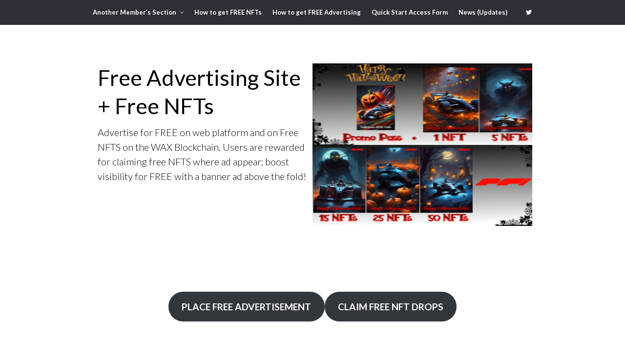

--- FILE ---
content_type: text/html; charset=UTF-8
request_url: https://another.com.co/members-section/
body_size: 12975
content:
<!DOCTYPE html>
<html lang="en">
<head>
	<meta charset="UTF-8">
	<meta name="viewport" content="width=device-width, initial-scale=1">
	<link rel="profile" href="http://gmpg.org/xfn/11">
	<meta name='robots' content='index, follow, max-image-preview:large, max-snippet:-1, max-video-preview:-1' />

	<!-- This site is optimized with the Yoast SEO plugin v23.5 - https://yoast.com/wordpress/plugins/seo/ -->
	<title>Another Member&#039;s Section - Free Advertising Site + Free NFTs</title>
	<meta name="description" content="Another Member&#039;s Section for users that are members to check Another Token ($AT) transaction history associated with their account." />
	<link rel="canonical" href="https://another.com.co/members-section/" />
	<meta property="og:locale" content="en_US" />
	<meta property="og:type" content="article" />
	<meta property="og:title" content="Another Member&#039;s Section - Free Advertising Site + Free NFTs" />
	<meta property="og:description" content="Another Member&#039;s Section for users that are members to check Another Token ($AT) transaction history associated with their account." />
	<meta property="og:url" content="https://another.com.co/members-section/" />
	<meta property="og:site_name" content="Free Advertising Site + Free NFTs" />
	<meta property="article:modified_time" content="2023-11-26T22:18:53+00:00" />
	<meta property="og:image" content="https://s11.flagcounter.com/countxl/Bdwz/bg_FFFFFF/txt_000000/border_CCCCCC/columns_4/maxflags_12/viewers_Check+the+Stats/labels_0/pageviews_1/flags_0/percent_1/" />
	<meta name="twitter:card" content="summary_large_image" />
	<meta name="twitter:site" content="@anothernftbrand" />
	<meta name="twitter:label1" content="Est. reading time" />
	<meta name="twitter:data1" content="1 minute" />
	<script type="application/ld+json" class="yoast-schema-graph">{"@context":"https://schema.org","@graph":[{"@type":"WebPage","@id":"https://another.com.co/members-section/","url":"https://another.com.co/members-section/","name":"Another Member's Section - Free Advertising Site + Free NFTs","isPartOf":{"@id":"https://another.com.co/#website"},"primaryImageOfPage":{"@id":"https://another.com.co/members-section/#primaryimage"},"image":{"@id":"https://another.com.co/members-section/#primaryimage"},"thumbnailUrl":"https://s11.flagcounter.com/countxl/Bdwz/bg_FFFFFF/txt_000000/border_CCCCCC/columns_4/maxflags_12/viewers_Check+the+Stats/labels_0/pageviews_1/flags_0/percent_1/","datePublished":"2023-10-01T05:59:19+00:00","dateModified":"2023-11-26T22:18:53+00:00","description":"Another Member's Section for users that are members to check Another Token ($AT) transaction history associated with their account.","breadcrumb":{"@id":"https://another.com.co/members-section/#breadcrumb"},"inLanguage":"en","potentialAction":[{"@type":"ReadAction","target":["https://another.com.co/members-section/"]}]},{"@type":"ImageObject","inLanguage":"en","@id":"https://another.com.co/members-section/#primaryimage","url":"https://s11.flagcounter.com/countxl/Bdwz/bg_FFFFFF/txt_000000/border_CCCCCC/columns_4/maxflags_12/viewers_Check+the+Stats/labels_0/pageviews_1/flags_0/percent_1/","contentUrl":"https://s11.flagcounter.com/countxl/Bdwz/bg_FFFFFF/txt_000000/border_CCCCCC/columns_4/maxflags_12/viewers_Check+the+Stats/labels_0/pageviews_1/flags_0/percent_1/"},{"@type":"BreadcrumbList","@id":"https://another.com.co/members-section/#breadcrumb","itemListElement":[{"@type":"ListItem","position":1,"name":"Home","item":"https://another.com.co/"},{"@type":"ListItem","position":2,"name":"Another Member&#8217;s Section"}]},{"@type":"WebSite","@id":"https://another.com.co/#website","url":"https://another.com.co/","name":"Free Advertising Site + Free NFTs","description":"Advertise for FREE on web platform and on Free NFTS on the WAX Blockchain. Users are rewarded for claiming free NFTS where ad appear; boost visibility for FREE with a banner ad above the fold!","publisher":{"@id":"https://another.com.co/#organization"},"alternateName":"Another dotCom Company","potentialAction":[{"@type":"SearchAction","target":{"@type":"EntryPoint","urlTemplate":"https://another.com.co/?s={search_term_string}"},"query-input":{"@type":"PropertyValueSpecification","valueRequired":true,"valueName":"search_term_string"}}],"inLanguage":"en"},{"@type":"Organization","@id":"https://another.com.co/#organization","name":"Another dotCom Company","alternateName":"Another.com.co","url":"https://another.com.co/","logo":{"@type":"ImageObject","inLanguage":"en","@id":"https://another.com.co/#/schema/logo/image/","url":"https://another.com.co/wp-content/uploads/2023/09/anotherdotcom-face.jpg","contentUrl":"https://another.com.co/wp-content/uploads/2023/09/anotherdotcom-face.jpg","width":288,"height":288,"caption":"Another dotCom Company"},"image":{"@id":"https://another.com.co/#/schema/logo/image/"},"sameAs":["https://x.com/anothernftbrand"]}]}</script>
	<!-- / Yoast SEO plugin. -->


<link rel='dns-prefetch' href='//fonts.googleapis.com' />
<link rel="alternate" type="application/rss+xml" title="Free Advertising Site + Free NFTs &raquo; Feed" href="https://another.com.co/feed/" />
<link rel="alternate" type="application/rss+xml" title="Free Advertising Site + Free NFTs &raquo; Comments Feed" href="https://another.com.co/comments/feed/" />
<link rel="alternate" type="application/rss+xml" title="Free Advertising Site + Free NFTs &raquo; Another Member&#8217;s Section Comments Feed" href="https://another.com.co/members-section/feed/" />
		<!-- This site uses the Google Analytics by MonsterInsights plugin v9.11.1 - Using Analytics tracking - https://www.monsterinsights.com/ -->
							<script src="//www.googletagmanager.com/gtag/js?id=G-QTS1T48GYS"  data-cfasync="false" data-wpfc-render="false" type="text/javascript" async></script>
			<script data-cfasync="false" data-wpfc-render="false" type="text/javascript">
				var mi_version = '9.11.1';
				var mi_track_user = true;
				var mi_no_track_reason = '';
								var MonsterInsightsDefaultLocations = {"page_location":"https:\/\/another.com.co\/members-section\/"};
								if ( typeof MonsterInsightsPrivacyGuardFilter === 'function' ) {
					var MonsterInsightsLocations = (typeof MonsterInsightsExcludeQuery === 'object') ? MonsterInsightsPrivacyGuardFilter( MonsterInsightsExcludeQuery ) : MonsterInsightsPrivacyGuardFilter( MonsterInsightsDefaultLocations );
				} else {
					var MonsterInsightsLocations = (typeof MonsterInsightsExcludeQuery === 'object') ? MonsterInsightsExcludeQuery : MonsterInsightsDefaultLocations;
				}

								var disableStrs = [
										'ga-disable-G-QTS1T48GYS',
									];

				/* Function to detect opted out users */
				function __gtagTrackerIsOptedOut() {
					for (var index = 0; index < disableStrs.length; index++) {
						if (document.cookie.indexOf(disableStrs[index] + '=true') > -1) {
							return true;
						}
					}

					return false;
				}

				/* Disable tracking if the opt-out cookie exists. */
				if (__gtagTrackerIsOptedOut()) {
					for (var index = 0; index < disableStrs.length; index++) {
						window[disableStrs[index]] = true;
					}
				}

				/* Opt-out function */
				function __gtagTrackerOptout() {
					for (var index = 0; index < disableStrs.length; index++) {
						document.cookie = disableStrs[index] + '=true; expires=Thu, 31 Dec 2099 23:59:59 UTC; path=/';
						window[disableStrs[index]] = true;
					}
				}

				if ('undefined' === typeof gaOptout) {
					function gaOptout() {
						__gtagTrackerOptout();
					}
				}
								window.dataLayer = window.dataLayer || [];

				window.MonsterInsightsDualTracker = {
					helpers: {},
					trackers: {},
				};
				if (mi_track_user) {
					function __gtagDataLayer() {
						dataLayer.push(arguments);
					}

					function __gtagTracker(type, name, parameters) {
						if (!parameters) {
							parameters = {};
						}

						if (parameters.send_to) {
							__gtagDataLayer.apply(null, arguments);
							return;
						}

						if (type === 'event') {
														parameters.send_to = monsterinsights_frontend.v4_id;
							var hookName = name;
							if (typeof parameters['event_category'] !== 'undefined') {
								hookName = parameters['event_category'] + ':' + name;
							}

							if (typeof MonsterInsightsDualTracker.trackers[hookName] !== 'undefined') {
								MonsterInsightsDualTracker.trackers[hookName](parameters);
							} else {
								__gtagDataLayer('event', name, parameters);
							}
							
						} else {
							__gtagDataLayer.apply(null, arguments);
						}
					}

					__gtagTracker('js', new Date());
					__gtagTracker('set', {
						'developer_id.dZGIzZG': true,
											});
					if ( MonsterInsightsLocations.page_location ) {
						__gtagTracker('set', MonsterInsightsLocations);
					}
										__gtagTracker('config', 'G-QTS1T48GYS', {"forceSSL":"true","link_attribution":"true"} );
										window.gtag = __gtagTracker;										(function () {
						/* https://developers.google.com/analytics/devguides/collection/analyticsjs/ */
						/* ga and __gaTracker compatibility shim. */
						var noopfn = function () {
							return null;
						};
						var newtracker = function () {
							return new Tracker();
						};
						var Tracker = function () {
							return null;
						};
						var p = Tracker.prototype;
						p.get = noopfn;
						p.set = noopfn;
						p.send = function () {
							var args = Array.prototype.slice.call(arguments);
							args.unshift('send');
							__gaTracker.apply(null, args);
						};
						var __gaTracker = function () {
							var len = arguments.length;
							if (len === 0) {
								return;
							}
							var f = arguments[len - 1];
							if (typeof f !== 'object' || f === null || typeof f.hitCallback !== 'function') {
								if ('send' === arguments[0]) {
									var hitConverted, hitObject = false, action;
									if ('event' === arguments[1]) {
										if ('undefined' !== typeof arguments[3]) {
											hitObject = {
												'eventAction': arguments[3],
												'eventCategory': arguments[2],
												'eventLabel': arguments[4],
												'value': arguments[5] ? arguments[5] : 1,
											}
										}
									}
									if ('pageview' === arguments[1]) {
										if ('undefined' !== typeof arguments[2]) {
											hitObject = {
												'eventAction': 'page_view',
												'page_path': arguments[2],
											}
										}
									}
									if (typeof arguments[2] === 'object') {
										hitObject = arguments[2];
									}
									if (typeof arguments[5] === 'object') {
										Object.assign(hitObject, arguments[5]);
									}
									if ('undefined' !== typeof arguments[1].hitType) {
										hitObject = arguments[1];
										if ('pageview' === hitObject.hitType) {
											hitObject.eventAction = 'page_view';
										}
									}
									if (hitObject) {
										action = 'timing' === arguments[1].hitType ? 'timing_complete' : hitObject.eventAction;
										hitConverted = mapArgs(hitObject);
										__gtagTracker('event', action, hitConverted);
									}
								}
								return;
							}

							function mapArgs(args) {
								var arg, hit = {};
								var gaMap = {
									'eventCategory': 'event_category',
									'eventAction': 'event_action',
									'eventLabel': 'event_label',
									'eventValue': 'event_value',
									'nonInteraction': 'non_interaction',
									'timingCategory': 'event_category',
									'timingVar': 'name',
									'timingValue': 'value',
									'timingLabel': 'event_label',
									'page': 'page_path',
									'location': 'page_location',
									'title': 'page_title',
									'referrer' : 'page_referrer',
								};
								for (arg in args) {
																		if (!(!args.hasOwnProperty(arg) || !gaMap.hasOwnProperty(arg))) {
										hit[gaMap[arg]] = args[arg];
									} else {
										hit[arg] = args[arg];
									}
								}
								return hit;
							}

							try {
								f.hitCallback();
							} catch (ex) {
							}
						};
						__gaTracker.create = newtracker;
						__gaTracker.getByName = newtracker;
						__gaTracker.getAll = function () {
							return [];
						};
						__gaTracker.remove = noopfn;
						__gaTracker.loaded = true;
						window['__gaTracker'] = __gaTracker;
					})();
									} else {
										console.log("");
					(function () {
						function __gtagTracker() {
							return null;
						}

						window['__gtagTracker'] = __gtagTracker;
						window['gtag'] = __gtagTracker;
					})();
									}
			</script>
							<!-- / Google Analytics by MonsterInsights -->
		<script type="text/javascript">
/* <![CDATA[ */
window._wpemojiSettings = {"baseUrl":"https:\/\/s.w.org\/images\/core\/emoji\/14.0.0\/72x72\/","ext":".png","svgUrl":"https:\/\/s.w.org\/images\/core\/emoji\/14.0.0\/svg\/","svgExt":".svg","source":{"concatemoji":"https:\/\/another.com.co\/wp-includes\/js\/wp-emoji-release.min.js?ver=6.4.7"}};
/*! This file is auto-generated */
!function(i,n){var o,s,e;function c(e){try{var t={supportTests:e,timestamp:(new Date).valueOf()};sessionStorage.setItem(o,JSON.stringify(t))}catch(e){}}function p(e,t,n){e.clearRect(0,0,e.canvas.width,e.canvas.height),e.fillText(t,0,0);var t=new Uint32Array(e.getImageData(0,0,e.canvas.width,e.canvas.height).data),r=(e.clearRect(0,0,e.canvas.width,e.canvas.height),e.fillText(n,0,0),new Uint32Array(e.getImageData(0,0,e.canvas.width,e.canvas.height).data));return t.every(function(e,t){return e===r[t]})}function u(e,t,n){switch(t){case"flag":return n(e,"\ud83c\udff3\ufe0f\u200d\u26a7\ufe0f","\ud83c\udff3\ufe0f\u200b\u26a7\ufe0f")?!1:!n(e,"\ud83c\uddfa\ud83c\uddf3","\ud83c\uddfa\u200b\ud83c\uddf3")&&!n(e,"\ud83c\udff4\udb40\udc67\udb40\udc62\udb40\udc65\udb40\udc6e\udb40\udc67\udb40\udc7f","\ud83c\udff4\u200b\udb40\udc67\u200b\udb40\udc62\u200b\udb40\udc65\u200b\udb40\udc6e\u200b\udb40\udc67\u200b\udb40\udc7f");case"emoji":return!n(e,"\ud83e\udef1\ud83c\udffb\u200d\ud83e\udef2\ud83c\udfff","\ud83e\udef1\ud83c\udffb\u200b\ud83e\udef2\ud83c\udfff")}return!1}function f(e,t,n){var r="undefined"!=typeof WorkerGlobalScope&&self instanceof WorkerGlobalScope?new OffscreenCanvas(300,150):i.createElement("canvas"),a=r.getContext("2d",{willReadFrequently:!0}),o=(a.textBaseline="top",a.font="600 32px Arial",{});return e.forEach(function(e){o[e]=t(a,e,n)}),o}function t(e){var t=i.createElement("script");t.src=e,t.defer=!0,i.head.appendChild(t)}"undefined"!=typeof Promise&&(o="wpEmojiSettingsSupports",s=["flag","emoji"],n.supports={everything:!0,everythingExceptFlag:!0},e=new Promise(function(e){i.addEventListener("DOMContentLoaded",e,{once:!0})}),new Promise(function(t){var n=function(){try{var e=JSON.parse(sessionStorage.getItem(o));if("object"==typeof e&&"number"==typeof e.timestamp&&(new Date).valueOf()<e.timestamp+604800&&"object"==typeof e.supportTests)return e.supportTests}catch(e){}return null}();if(!n){if("undefined"!=typeof Worker&&"undefined"!=typeof OffscreenCanvas&&"undefined"!=typeof URL&&URL.createObjectURL&&"undefined"!=typeof Blob)try{var e="postMessage("+f.toString()+"("+[JSON.stringify(s),u.toString(),p.toString()].join(",")+"));",r=new Blob([e],{type:"text/javascript"}),a=new Worker(URL.createObjectURL(r),{name:"wpTestEmojiSupports"});return void(a.onmessage=function(e){c(n=e.data),a.terminate(),t(n)})}catch(e){}c(n=f(s,u,p))}t(n)}).then(function(e){for(var t in e)n.supports[t]=e[t],n.supports.everything=n.supports.everything&&n.supports[t],"flag"!==t&&(n.supports.everythingExceptFlag=n.supports.everythingExceptFlag&&n.supports[t]);n.supports.everythingExceptFlag=n.supports.everythingExceptFlag&&!n.supports.flag,n.DOMReady=!1,n.readyCallback=function(){n.DOMReady=!0}}).then(function(){return e}).then(function(){var e;n.supports.everything||(n.readyCallback(),(e=n.source||{}).concatemoji?t(e.concatemoji):e.wpemoji&&e.twemoji&&(t(e.twemoji),t(e.wpemoji)))}))}((window,document),window._wpemojiSettings);
/* ]]> */
</script>
<style id='wp-emoji-styles-inline-css' type='text/css'>

	img.wp-smiley, img.emoji {
		display: inline !important;
		border: none !important;
		box-shadow: none !important;
		height: 1em !important;
		width: 1em !important;
		margin: 0 0.07em !important;
		vertical-align: -0.1em !important;
		background: none !important;
		padding: 0 !important;
	}
</style>
<link rel='stylesheet' id='wp-block-library-css' href='https://another.com.co/wp-includes/css/dist/block-library/style.min.css?ver=6.4.7' type='text/css' media='all' />
<style id='classic-theme-styles-inline-css' type='text/css'>
/*! This file is auto-generated */
.wp-block-button__link{color:#fff;background-color:#32373c;border-radius:9999px;box-shadow:none;text-decoration:none;padding:calc(.667em + 2px) calc(1.333em + 2px);font-size:1.125em}.wp-block-file__button{background:#32373c;color:#fff;text-decoration:none}
</style>
<style id='global-styles-inline-css' type='text/css'>
body{--wp--preset--color--black: #000000;--wp--preset--color--cyan-bluish-gray: #abb8c3;--wp--preset--color--white: #ffffff;--wp--preset--color--pale-pink: #f78da7;--wp--preset--color--vivid-red: #cf2e2e;--wp--preset--color--luminous-vivid-orange: #ff6900;--wp--preset--color--luminous-vivid-amber: #fcb900;--wp--preset--color--light-green-cyan: #7bdcb5;--wp--preset--color--vivid-green-cyan: #00d084;--wp--preset--color--pale-cyan-blue: #8ed1fc;--wp--preset--color--vivid-cyan-blue: #0693e3;--wp--preset--color--vivid-purple: #9b51e0;--wp--preset--gradient--vivid-cyan-blue-to-vivid-purple: linear-gradient(135deg,rgba(6,147,227,1) 0%,rgb(155,81,224) 100%);--wp--preset--gradient--light-green-cyan-to-vivid-green-cyan: linear-gradient(135deg,rgb(122,220,180) 0%,rgb(0,208,130) 100%);--wp--preset--gradient--luminous-vivid-amber-to-luminous-vivid-orange: linear-gradient(135deg,rgba(252,185,0,1) 0%,rgba(255,105,0,1) 100%);--wp--preset--gradient--luminous-vivid-orange-to-vivid-red: linear-gradient(135deg,rgba(255,105,0,1) 0%,rgb(207,46,46) 100%);--wp--preset--gradient--very-light-gray-to-cyan-bluish-gray: linear-gradient(135deg,rgb(238,238,238) 0%,rgb(169,184,195) 100%);--wp--preset--gradient--cool-to-warm-spectrum: linear-gradient(135deg,rgb(74,234,220) 0%,rgb(151,120,209) 20%,rgb(207,42,186) 40%,rgb(238,44,130) 60%,rgb(251,105,98) 80%,rgb(254,248,76) 100%);--wp--preset--gradient--blush-light-purple: linear-gradient(135deg,rgb(255,206,236) 0%,rgb(152,150,240) 100%);--wp--preset--gradient--blush-bordeaux: linear-gradient(135deg,rgb(254,205,165) 0%,rgb(254,45,45) 50%,rgb(107,0,62) 100%);--wp--preset--gradient--luminous-dusk: linear-gradient(135deg,rgb(255,203,112) 0%,rgb(199,81,192) 50%,rgb(65,88,208) 100%);--wp--preset--gradient--pale-ocean: linear-gradient(135deg,rgb(255,245,203) 0%,rgb(182,227,212) 50%,rgb(51,167,181) 100%);--wp--preset--gradient--electric-grass: linear-gradient(135deg,rgb(202,248,128) 0%,rgb(113,206,126) 100%);--wp--preset--gradient--midnight: linear-gradient(135deg,rgb(2,3,129) 0%,rgb(40,116,252) 100%);--wp--preset--font-size--small: 13px;--wp--preset--font-size--medium: 20px;--wp--preset--font-size--large: 36px;--wp--preset--font-size--x-large: 42px;--wp--preset--spacing--20: 0.44rem;--wp--preset--spacing--30: 0.67rem;--wp--preset--spacing--40: 1rem;--wp--preset--spacing--50: 1.5rem;--wp--preset--spacing--60: 2.25rem;--wp--preset--spacing--70: 3.38rem;--wp--preset--spacing--80: 5.06rem;--wp--preset--shadow--natural: 6px 6px 9px rgba(0, 0, 0, 0.2);--wp--preset--shadow--deep: 12px 12px 50px rgba(0, 0, 0, 0.4);--wp--preset--shadow--sharp: 6px 6px 0px rgba(0, 0, 0, 0.2);--wp--preset--shadow--outlined: 6px 6px 0px -3px rgba(255, 255, 255, 1), 6px 6px rgba(0, 0, 0, 1);--wp--preset--shadow--crisp: 6px 6px 0px rgba(0, 0, 0, 1);}:where(.is-layout-flex){gap: 0.5em;}:where(.is-layout-grid){gap: 0.5em;}body .is-layout-flow > .alignleft{float: left;margin-inline-start: 0;margin-inline-end: 2em;}body .is-layout-flow > .alignright{float: right;margin-inline-start: 2em;margin-inline-end: 0;}body .is-layout-flow > .aligncenter{margin-left: auto !important;margin-right: auto !important;}body .is-layout-constrained > .alignleft{float: left;margin-inline-start: 0;margin-inline-end: 2em;}body .is-layout-constrained > .alignright{float: right;margin-inline-start: 2em;margin-inline-end: 0;}body .is-layout-constrained > .aligncenter{margin-left: auto !important;margin-right: auto !important;}body .is-layout-constrained > :where(:not(.alignleft):not(.alignright):not(.alignfull)){max-width: var(--wp--style--global--content-size);margin-left: auto !important;margin-right: auto !important;}body .is-layout-constrained > .alignwide{max-width: var(--wp--style--global--wide-size);}body .is-layout-flex{display: flex;}body .is-layout-flex{flex-wrap: wrap;align-items: center;}body .is-layout-flex > *{margin: 0;}body .is-layout-grid{display: grid;}body .is-layout-grid > *{margin: 0;}:where(.wp-block-columns.is-layout-flex){gap: 2em;}:where(.wp-block-columns.is-layout-grid){gap: 2em;}:where(.wp-block-post-template.is-layout-flex){gap: 1.25em;}:where(.wp-block-post-template.is-layout-grid){gap: 1.25em;}.has-black-color{color: var(--wp--preset--color--black) !important;}.has-cyan-bluish-gray-color{color: var(--wp--preset--color--cyan-bluish-gray) !important;}.has-white-color{color: var(--wp--preset--color--white) !important;}.has-pale-pink-color{color: var(--wp--preset--color--pale-pink) !important;}.has-vivid-red-color{color: var(--wp--preset--color--vivid-red) !important;}.has-luminous-vivid-orange-color{color: var(--wp--preset--color--luminous-vivid-orange) !important;}.has-luminous-vivid-amber-color{color: var(--wp--preset--color--luminous-vivid-amber) !important;}.has-light-green-cyan-color{color: var(--wp--preset--color--light-green-cyan) !important;}.has-vivid-green-cyan-color{color: var(--wp--preset--color--vivid-green-cyan) !important;}.has-pale-cyan-blue-color{color: var(--wp--preset--color--pale-cyan-blue) !important;}.has-vivid-cyan-blue-color{color: var(--wp--preset--color--vivid-cyan-blue) !important;}.has-vivid-purple-color{color: var(--wp--preset--color--vivid-purple) !important;}.has-black-background-color{background-color: var(--wp--preset--color--black) !important;}.has-cyan-bluish-gray-background-color{background-color: var(--wp--preset--color--cyan-bluish-gray) !important;}.has-white-background-color{background-color: var(--wp--preset--color--white) !important;}.has-pale-pink-background-color{background-color: var(--wp--preset--color--pale-pink) !important;}.has-vivid-red-background-color{background-color: var(--wp--preset--color--vivid-red) !important;}.has-luminous-vivid-orange-background-color{background-color: var(--wp--preset--color--luminous-vivid-orange) !important;}.has-luminous-vivid-amber-background-color{background-color: var(--wp--preset--color--luminous-vivid-amber) !important;}.has-light-green-cyan-background-color{background-color: var(--wp--preset--color--light-green-cyan) !important;}.has-vivid-green-cyan-background-color{background-color: var(--wp--preset--color--vivid-green-cyan) !important;}.has-pale-cyan-blue-background-color{background-color: var(--wp--preset--color--pale-cyan-blue) !important;}.has-vivid-cyan-blue-background-color{background-color: var(--wp--preset--color--vivid-cyan-blue) !important;}.has-vivid-purple-background-color{background-color: var(--wp--preset--color--vivid-purple) !important;}.has-black-border-color{border-color: var(--wp--preset--color--black) !important;}.has-cyan-bluish-gray-border-color{border-color: var(--wp--preset--color--cyan-bluish-gray) !important;}.has-white-border-color{border-color: var(--wp--preset--color--white) !important;}.has-pale-pink-border-color{border-color: var(--wp--preset--color--pale-pink) !important;}.has-vivid-red-border-color{border-color: var(--wp--preset--color--vivid-red) !important;}.has-luminous-vivid-orange-border-color{border-color: var(--wp--preset--color--luminous-vivid-orange) !important;}.has-luminous-vivid-amber-border-color{border-color: var(--wp--preset--color--luminous-vivid-amber) !important;}.has-light-green-cyan-border-color{border-color: var(--wp--preset--color--light-green-cyan) !important;}.has-vivid-green-cyan-border-color{border-color: var(--wp--preset--color--vivid-green-cyan) !important;}.has-pale-cyan-blue-border-color{border-color: var(--wp--preset--color--pale-cyan-blue) !important;}.has-vivid-cyan-blue-border-color{border-color: var(--wp--preset--color--vivid-cyan-blue) !important;}.has-vivid-purple-border-color{border-color: var(--wp--preset--color--vivid-purple) !important;}.has-vivid-cyan-blue-to-vivid-purple-gradient-background{background: var(--wp--preset--gradient--vivid-cyan-blue-to-vivid-purple) !important;}.has-light-green-cyan-to-vivid-green-cyan-gradient-background{background: var(--wp--preset--gradient--light-green-cyan-to-vivid-green-cyan) !important;}.has-luminous-vivid-amber-to-luminous-vivid-orange-gradient-background{background: var(--wp--preset--gradient--luminous-vivid-amber-to-luminous-vivid-orange) !important;}.has-luminous-vivid-orange-to-vivid-red-gradient-background{background: var(--wp--preset--gradient--luminous-vivid-orange-to-vivid-red) !important;}.has-very-light-gray-to-cyan-bluish-gray-gradient-background{background: var(--wp--preset--gradient--very-light-gray-to-cyan-bluish-gray) !important;}.has-cool-to-warm-spectrum-gradient-background{background: var(--wp--preset--gradient--cool-to-warm-spectrum) !important;}.has-blush-light-purple-gradient-background{background: var(--wp--preset--gradient--blush-light-purple) !important;}.has-blush-bordeaux-gradient-background{background: var(--wp--preset--gradient--blush-bordeaux) !important;}.has-luminous-dusk-gradient-background{background: var(--wp--preset--gradient--luminous-dusk) !important;}.has-pale-ocean-gradient-background{background: var(--wp--preset--gradient--pale-ocean) !important;}.has-electric-grass-gradient-background{background: var(--wp--preset--gradient--electric-grass) !important;}.has-midnight-gradient-background{background: var(--wp--preset--gradient--midnight) !important;}.has-small-font-size{font-size: var(--wp--preset--font-size--small) !important;}.has-medium-font-size{font-size: var(--wp--preset--font-size--medium) !important;}.has-large-font-size{font-size: var(--wp--preset--font-size--large) !important;}.has-x-large-font-size{font-size: var(--wp--preset--font-size--x-large) !important;}
.wp-block-navigation a:where(:not(.wp-element-button)){color: inherit;}
:where(.wp-block-post-template.is-layout-flex){gap: 1.25em;}:where(.wp-block-post-template.is-layout-grid){gap: 1.25em;}
:where(.wp-block-columns.is-layout-flex){gap: 2em;}:where(.wp-block-columns.is-layout-grid){gap: 2em;}
.wp-block-pullquote{font-size: 1.5em;line-height: 1.6;}
</style>
<link rel='stylesheet' id='gamipress-css-css' href='https://another.com.co/wp-content/plugins/gamipress/assets/css/gamipress.min.css?ver=7.6.3' type='text/css' media='all' />
<link rel='stylesheet' id='wpum-frontend-css' href='https://another.com.co/wp-content/plugins/wp-user-manager/assets/css/wpum.min.css?ver=2.9.13' type='text/css' media='all' />
<link rel='stylesheet' id='pagebuilderly-googlefonts-css' href='https://fonts.googleapis.com/css?family=Lato%3A300%2C400%2C400i%2C700%7CMontserrat%3A400%2C400i%2C500%2C600%2C700&#038;subset=latin%2Clatin-ext' type='text/css' media='all' />
<link rel='stylesheet' id='pagebuilderly-style-css' href='https://another.com.co/wp-content/themes/pagebuilderly/style.css?ver=6.4.7' type='text/css' media='all' />
<link rel='stylesheet' id='pagebuilderly-font-awesome-css-css' href='https://another.com.co/wp-content/themes/pagebuilderly/css/font-awesome.min.css?ver=6.4.7' type='text/css' media='all' />
<script type="text/javascript" src="https://another.com.co/wp-content/plugins/google-analytics-for-wordpress/assets/js/frontend-gtag.min.js?ver=9.11.1" id="monsterinsights-frontend-script-js" async="async" data-wp-strategy="async"></script>
<script data-cfasync="false" data-wpfc-render="false" type="text/javascript" id='monsterinsights-frontend-script-js-extra'>/* <![CDATA[ */
var monsterinsights_frontend = {"js_events_tracking":"true","download_extensions":"doc,pdf,ppt,zip,xls,docx,pptx,xlsx,gif,jpeg,png,","inbound_paths":"[{\"path\":\"\\\/go\\\/\",\"label\":\"affiliate\"},{\"path\":\"\\\/recommend\\\/\",\"label\":\"affiliate\"}]","home_url":"https:\/\/another.com.co","hash_tracking":"false","v4_id":"G-QTS1T48GYS"};/* ]]> */
</script>
<script type="text/javascript" src="https://another.com.co/wp-includes/js/jquery/jquery.min.js?ver=3.7.1" id="jquery-core-js"></script>
<script type="text/javascript" src="https://another.com.co/wp-includes/js/jquery/jquery-migrate.min.js?ver=3.4.1" id="jquery-migrate-js"></script>
<link rel="https://api.w.org/" href="https://another.com.co/wp-json/" /><link rel="alternate" type="application/json" href="https://another.com.co/wp-json/wp/v2/pages/134" /><link rel="EditURI" type="application/rsd+xml" title="RSD" href="https://another.com.co/xmlrpc.php?rsd" />
<link rel='shortlink' href='https://another.com.co/?p=134' />
<link rel="alternate" type="application/json+oembed" href="https://another.com.co/wp-json/oembed/1.0/embed?url=https%3A%2F%2Fanother.com.co%2Fmembers-section%2F" />
<link rel="alternate" type="text/xml+oembed" href="https://another.com.co/wp-json/oembed/1.0/embed?url=https%3A%2F%2Fanother.com.co%2Fmembers-section%2F&#038;format=xml" />

        <style type="text/css">
        .header-container{ padding-top: px; }
        .header-container{ padding-bottom: px; }
        .header-widgets h3 { color: #000000; }
        .header-widgets, .header-widgets p, .header-widgets li, .header-widgets table td, .header-widgets table th, .header-widgets   { color: #000000; }
        .header-widgets a, .header-widgets a, .header-widgets .menu li a { color: #000000; }
        header#masthead { background-color: #ffffff; }
        .site-title{ color: #000000; }
        p.site-description{ color: #000000; }
        .button-divider{ background-color: ; }
        .header-button{ border-color: ; }
        .header-button{ color: ; }
        #site-navigation .menu li, #site-navigation .menu .sub-menu, #site-navigation .menu .children, nav#site-navigation{ background: ; }
        #site-navigation .menu li a, #site-navigation .menu li a:hover, #site-navigation .menu li a:active, #site-navigation .menu > li.menu-item-has-children > a:after, #site-navigation ul.menu ul a, #site-navigation .menu ul ul a, #site-navigation ul.menu ul a:hover, #site-navigation .menu ul ul a:hover, div#top-search a, div#top-search a:hover { color: ; }
        .m_menu_icon { background-color: ; }
        #top-social a, #top-social a:hover, #top-social a:active, #top-social a:focus, #top-social a:visited{ color: ; }  
        .top-widgets h1, .top-widgets h2, .top-widgets h3, .top-widgets h4, .top-widgets h5, .top-widgets h6 { color: ; }
        .top-widgets p, .top-widgets, .top-widgets li, .top-widgets ol, .top-widgets cite{ color: ; }
        .top-widget-fullwidth h3:after{ background: ; }
        .top-widgets ul li a, .top-widgets a, .top-widgets a:hover, .top-widgets a:visited, .top-widgets a:focus, .top-widgets a:active, .top-widgets ol li a, .top-widgets li a, .top-widgets .menu li a, .top-widgets .menu li a:hover, .top-widgets .menu li a:active, .top-widgets .menu li a:focus{ color: ; }
        .blog-feed-category a{ color: ; }
        .blog h2.entry-title a, .nav-previous a, .nav-next a { color: ; }
        .blog-feed-post-wrapper .blog-feed-meta * { color: ; }
        .blog-feed-post-wrapper p { color: ; }
        .blog .entry-more a { color: ; }
        .blog .entry-more a { border-color: ; }
        .blog .entry-more a:hover { background: ; }
        .blog .entry-more a:hover { border-color: ; }
        .blog #primary article.post { border-color: ; }
        .single-post .comment-metadata time, .page .comment-metadata time, .single-post time.entry-date.published, .page time.entry-date.published, .single-post .posted-on a, .page .posted-on a { color: ; }
        .single-post #main th, .page #main th, .single-post .entry-cate a h2.entry-title, .single-post h1.entry-title, .page h2.entry-title, .page h1.entry-title, .single-post #main h1, .single-post #main h2, .single-post #main h3, .single-post #main h4, .single-post #main h5, .single-post #main h6, .page #main h1, .page #main h2, .page #main h3, .page #main h4, .page #main h5, .page #main h6 { color: ; }
        .comments-title:after{ background: ; }
        .post #main .nav-next a:before, .single-post #main .nav-previous a:before, .page #main .nav-previous a:before, .single-post #main .nav-next a:before, .single-post #main a, .page #main a{ color: ; }
        .page #main, .page #main p, .page #main th,.page .comment-form label, .single-post #main, .single-post #main p, .single-post #main th,.single-post .comment-form label, .single-post .comment-author .fn, .page .comment-author .fn   { color: ; }
        .single-post .comment-form input.submit, .page .comment-form input.submit { border-color: ; }
        .single-post .comment-form input.submit, .page .comment-form input.submit { color: ; }
        .single-post .comment-form input.submit:hover, .page .comment-form input.submit:hover { color:#fff; background-color: ; }
        .single-post #main .entry-cate a, .page #main .entry-cate a { color: ; }
        .single-post .comment-content, .page .comment-content, .single-post .navigation.post-navigation, .page .navigation.post-navigation, .single-post #main td, .page #main td,  .single-post #main th, .page #main th, .page #main input[type="url"], .single-post #main input[type="url"],.page #main input[type="text"], .single-post #main input[type="text"],.page #main input[type="email"], .single-post #main input[type="email"], .page #main textarea, .single-post textarea { border-color: ; }
        .top-widget-wrapper{ border-color: ; }
        .footer-widgets-wrapper{ background: ; }
        .footer-widgets-wrapper h1, .footer-widgets-wrapper h2,  .footer-widgets-wrapper h3,  .footer-widgets-wrapper h4,  .footer-widgets-wrapper h5,  .footer-widgets-wrapper h6 { color: ; }
        .footer-widget-single, .footer-widget-single p, .footer-widgets-wrapper p, .footer-widgets-wrapper { color: ; }
        .footer-widgets-wrapper  ul li a, .footer-widgets-wrapper li a,.footer-widgets-wrapper a,.footer-widgets-wrapper a:hover,.footer-widgets-wrapper a:active,.footer-widgets-wrapper a:focus, .footer-widget-single a, .footer-widget-single a:hover, .footer-widget-single a:active{ color: ; }
        .footer-widget-single h3, .footer-widgets .search-form input.search-field { border-color: ; }
        footer .site-info { background: ; }
        footer .site-info { color: ; }
    }   
    </style>
    <meta name="generator" content="Elementor 3.27.7; features: additional_custom_breakpoints; settings: css_print_method-external, google_font-enabled, font_display-swap">
			<style>
				.e-con.e-parent:nth-of-type(n+4):not(.e-lazyloaded):not(.e-no-lazyload),
				.e-con.e-parent:nth-of-type(n+4):not(.e-lazyloaded):not(.e-no-lazyload) * {
					background-image: none !important;
				}
				@media screen and (max-height: 1024px) {
					.e-con.e-parent:nth-of-type(n+3):not(.e-lazyloaded):not(.e-no-lazyload),
					.e-con.e-parent:nth-of-type(n+3):not(.e-lazyloaded):not(.e-no-lazyload) * {
						background-image: none !important;
					}
				}
				@media screen and (max-height: 640px) {
					.e-con.e-parent:nth-of-type(n+2):not(.e-lazyloaded):not(.e-no-lazyload),
					.e-con.e-parent:nth-of-type(n+2):not(.e-lazyloaded):not(.e-no-lazyload) * {
						background-image: none !important;
					}
				}
			</style>
			<link rel="icon" href="https://another.com.co/wp-content/uploads/2023/09/anotherdotcom-face-125x125.jpg" sizes="32x32" />
<link rel="icon" href="https://another.com.co/wp-content/uploads/2023/09/anotherdotcom-face.jpg" sizes="192x192" />
<link rel="apple-touch-icon" href="https://another.com.co/wp-content/uploads/2023/09/anotherdotcom-face.jpg" />
<meta name="msapplication-TileImage" content="https://another.com.co/wp-content/uploads/2023/09/anotherdotcom-face.jpg" />
</head>

<body class="page-template-default page page-id-134 elementor-default elementor-kit-6">
	   	<div id="page" class="site">
		<a class="skip-link screen-reader-text" href="#content">Skip to content</a>
		<header id="masthead" class="site-header" role="banner">
			<nav id="site-navigation" class="main-navigation" role="navigation">
				<div class="top-nav container">
					<button class="menu-toggle" aria-controls="primary-menu" aria-expanded="false">
						<span class="m_menu_icon"></span>
						<span class="m_menu_icon"></span>
						<span class="m_menu_icon"></span>
					</button>
					<div class="menu-members-container"><ul id="primary-menu" class="menu"><li id="menu-item-187" class="menu-item menu-item-type-post_type menu-item-object-page current-menu-item page_item page-item-134 current_page_item current-menu-ancestor current-menu-parent current_page_parent current_page_ancestor menu-item-has-children menu-item-187"><a href="https://another.com.co/members-section/" aria-current="page" data-wpel-link="internal" target="_self">Another Member&#8217;s Section</a>
<ul class="sub-menu">
	<li id="menu-item-194" class="menu-item menu-item-type-custom menu-item-object-custom current-menu-item menu-item-194"><a href="https://another.com.co/members-section" aria-current="page" data-wpel-link="internal" target="_self">Activity Section</a></li>
	<li id="menu-item-192" class="menu-item menu-item-type-post_type menu-item-object-page menu-item-192"><a href="https://another.com.co/register/" data-wpel-link="internal" target="_self">Register</a></li>
	<li id="menu-item-188" class="menu-item menu-item-type-post_type menu-item-object-page menu-item-188"><a href="https://another.com.co/profile/" data-wpel-link="internal" target="_self">Profile</a></li>
</ul>
</li>
<li id="menu-item-189" class="menu-item menu-item-type-post_type menu-item-object-page menu-item-189"><a href="https://another.com.co/opt-in-2/" data-wpel-link="internal" target="_self">How to get FREE NFTs</a></li>
<li id="menu-item-190" class="menu-item menu-item-type-post_type menu-item-object-page menu-item-190"><a href="https://another.com.co/opt-in-1/" data-wpel-link="internal" target="_self">How to get FREE Advertising</a></li>
<li id="menu-item-191" class="menu-item menu-item-type-post_type menu-item-object-page menu-item-191"><a href="https://another.com.co/access-form/" data-wpel-link="internal" target="_self">Quick Start Access Form</a></li>
<li id="menu-item-193" class="menu-item menu-item-type-post_type menu-item-object-page menu-item-193"><a href="https://another.com.co/news-updates/" data-wpel-link="internal" target="_self">News (Updates)</a></li>
</ul></div>
					<div id="top-search">
						<a href="#"><i class="fa fa-search"></i></a>
					</div>
					<div class="show-search">
						<form role="search" method="get" class="search-form" action="https://another.com.co/">
				<label>
					<span class="screen-reader-text">Search for:</span>
					<input type="search" class="search-field" placeholder="Search &hellip;" value="" name="s" />
				</label>
				<input type="submit" class="search-submit" value="Search" />
			</form>					</div>
					<div id="top-social">
												<a href="https://twitter.com/anothernftbrand" target="_blank" data-wpel-link="external" rel="nofollow external"><i class="fa fa-twitter"></i></a>																	</div>
					</div>
				</nav><!-- #site-navigation -->

				<!-- Header Start -->
				

				<div class="container">
					<div class="header-container">
						<div class="header-content">
							<div class="site-branding">

																<span class="site-title">
									Free Advertising Site + Free NFTs								</span>

								<p class="site-description">
									Advertise for FREE on web platform and on Free NFTS on the WAX Blockchain. Users are rewarded for claiming free NFTS where ad appear; boost visibility for FREE with a banner ad above the fold!								</p>
							</span>
						</div>
					</div>
										<div class="header-image">
						<div class="header-widgets">
<figure class="wp-block-image size-large is-resized is-style-default"><img fetchpriority="high" fetchpriority="high" decoding="async" src="https://another.com.co/place-your-ad-here.gif" alt="Advertise Free on FREE NFTS" style="width:666px;height:333px" width="666" height="333" title="Your Free Advertisement goes HERE"/></figure>
</div>					</div>
							</div>
		</div>

		<!-- Header End -->

</header><!-- #masthead -->


	<div class="container"> 
		<div class="row">
			<div class="top-widget-wrapper">

								<div class="top-widget-fullwidth">
					<div class="top-widgets">
<div class="wp-block-buttons is-content-justification-center is-layout-flex wp-container-core-buttons-layout-1 wp-block-buttons-is-layout-flex">
<div class="wp-block-button"><a class="wp-block-button__link wp-element-button" href="https://another.com.co/opt-in-1#free-ad" data-wpel-link="internal" target="_self"><strong>PLACE FREE ADVERTISEMENT</strong></a></div>



<div class="wp-block-button"><a class="wp-block-button__link has-text-align-center wp-element-button" href="https://another.com.co/opt-in-2#free-nft" data-wpel-link="internal" target="_self"><strong>CLAIM FREE NFT DROPS</strong></a></div>
</div>
</div><div class="top-widgets">
<div style="height:100px" aria-hidden="true" class="wp-block-spacer"></div>
</div><div class="top-widgets"><iframe data-aa="2262525" src="//acceptable.a-ads.com/2262525?size=Adaptive&background_color=transparent" style="border:0px; padding:0; width:100%; height:100%; overflow:hidden; background-color: transparent;"></iframe></div>				</div>
			
						<div class="top-widget-grid">
				<div class="top-widget-single">
					<div class="top-widgets"><h3>#stats</h3><div class="vstrsnln-block"><p>ANOTHER TOKENS ($AT) DISTRIBUTED:</p>
<p>7 out of 8 users online are not registered.<br />
1 $AT were just issued from prize pot.<br />
2025-06-22 was the day 25 $AT issued.<br />
2 $AT have since been issued.</p>
<p>Note: 23 Another Tokens are the $AT rewards that will be randomly awarded to one of many active users randomly.</p>
</div></div>				</div>
				<div class="top-widget-single">
									</div>
				<div class="top-widget-single">
					<div class="top-widgets">
<h2 class="wp-block-heading has-text-align-left"><strong>Another Tokens | Exclusive Points for Members Only </strong></h2>
</div><div class="top-widgets">
<p><em>(reward points for hidden site activity)</em></p>
</div><div class="top-widgets"><h3>// THE ANOTHER TOKEN WALLET //</h3><span class="gamipress-inline-points-wrapper"><span class="gamipress-inline-points gamipress-inline-points-another-token"><span class="gamipress-inline-points-thumbnail gamipress-inline-points-another-token-thumbnail"><img width="16" height="16" src="https://another.com.co/wp-content/uploads/2023/09/another-token-50x50.gif" class="gamipress-points-thumbnail wp-post-image" alt="Another Token (reward points)" decoding="async" srcset="https://another.com.co/wp-content/uploads/2023/09/another-token-50x50.gif 50w, https://another.com.co/wp-content/uploads/2023/09/another-token-125x125.gif 125w, https://another.com.co/wp-content/uploads/2023/09/another-token-100x100.gif 100w" sizes="(max-width: 16px) 100vw, 16px" /></span>&nbsp;<span class="gamipress-inline-points-label gamipress-inline-points-another-token-label">Another Class of Tokens</span>&nbsp;<span class="gamipress-inline-points-amount gamipress-inline-points-another-token-amount">0</span></span></span></div>				</div>
			</div>
			
			</div>
</div>
</div>

<div id="content" class="site-content">

	<div id="primary" class="content-area container">
		<main id="main" class="site-main full-width" role="main">

			
<article id="post-134" class="post-134 page type-page status-publish hentry user-has-not-earned">
	<header class="entry-header">
		<h1 class="entry-title">Another Member&#8217;s Section</h1>	</header><!-- .entry-header -->

	<div class="entry-content">
		        <button type="submit"
                id=""
                class="gamipress-button paid"
                form=""
                name=""
                value=""
                data-url="https://another.com.co/wp-login.php"
                data-post="134"
                data-comment="0"
        >LOG IN TO EARN TOKEN REWARDS</button>
    


<p> Users can use this section to check $AT (Another Token) transactions of your account. Users can also use this section to receive more rewards and other updates for members. </p>



<div class="wp-block-columns is-layout-flex wp-container-core-columns-layout-1 wp-block-columns-is-layout-flex">
<div class="wp-block-column is-layout-flow wp-block-column-is-layout-flow" style="flex-basis:33.33%">        <button type="submit"
                id=""
                class="gamipress-button paid"
                form=""
                name=""
                value=""
                data-url="https://www.instant-gaming.com/en/?igr=gamer-5542c24"
                data-post="134"
                data-comment="0"
        >View a Sponsor</button>
    

        <button type="submit"
                id=""
                class="gamipress-button paid"
                form=""
                name=""
                value=""
                data-url="https://neftyblocks.com/collection/waxfishmedia/drops/193994"
                data-post="134"
                data-comment="0"
        >View a Sponsor</button>
    

        <button type="submit"
                id=""
                class="gamipress-button paid"
                form=""
                name=""
                value=""
                data-url="https://warriorplus.com/o2/a/ft7wy5/0"
                data-post="134"
                data-comment="0"
        >View a Sponsor</button>
    

        <button type="submit"
                id=""
                class="gamipress-button paid"
                form=""
                name=""
                value=""
                data-url="https://a-ads.com?partner=1861253"
                data-post="134"
                data-comment="0"
        >View a Sponsor</button>
    

        <button type="submit"
                id=""
                class="gamipress-button paid"
                form=""
                name=""
                value=""
                data-url="https://neftyblocks.com/collection/formraci2k21/drops"
                data-post="134"
                data-comment="0"
        >View a Sponsor</button>
    

        <button type="submit"
                id=""
                class="gamipress-button paid"
                form=""
                name=""
                value=""
                data-url="https://www.easyhits4u.com/?ref=nysilly"
                data-post="134"
                data-comment="0"
        >View a Sponsor</button>
    </div>



<div class="wp-block-column is-layout-flow wp-block-column-is-layout-flow" style="flex-basis:66.66%">
<h2 class="wp-block-heading">Points Sponsorship Section</h2>



<p>Support our continued effort to provide free advertising by viewing a sponsor. Viewing a sponsor can yield site points, the Another Tokens, commonly referred to $AT that is used to redeem FREE rewards.</p>



<p> </p>
</div>
</div>





<div class="wp-block-columns is-layout-flex wp-container-core-columns-layout-2 wp-block-columns-is-layout-flex">
<div class="wp-block-column is-layout-flow wp-block-column-is-layout-flow">
<div class="wp-block-group is-layout-constrained wp-block-group-is-layout-constrained"><div class="wp-block-group__inner-container">
<h2 class="wp-block-heading" id="Free-Ads"><strong>Free Ad Section</strong></h2>



<p>As an appreciation for joining the network of <strong>Another dotCom Company</strong>, we reward all users with the ability to submit free ads to be shown throughout the network on the website and via the NFT collection on the WAX Blockchain. </p>
</div></div>
</div>



<div class="wp-block-column is-layout-flow wp-block-column-is-layout-flow">
<div align="center"><a href="https://info.flagcounter.com/Bdwz" data-wpel-link="external" target="_blank" rel="nofollow external"><img decoding="async" src="https://s11.flagcounter.com/countxl/Bdwz/bg_FFFFFF/txt_000000/border_CCCCCC/columns_4/maxflags_12/viewers_Check+the+Stats/labels_0/pageviews_1/flags_0/percent_1/" alt="Free Advertising Stats for Advertisers" border="0" width="100%" height="auto"></a></div>


        <button type="submit"
                id=""
                class="gamipress-button paid"
                form=""
                name=""
                value=""
                data-url="https://forms.gle/vmjqdZdgdS3QMcTy8"
                data-post="134"
                data-comment="0"
        >Submit Free Banner Ad</button>
    

        <button type="submit"
                id=""
                class="gamipress-button paid"
                form=""
                name=""
                value=""
                data-url="https://neftyblocks.com/collection/anotherbrand"
                data-post="134"
                data-comment="0"
        >Grab FREE NFTS (daily limits)</button>
    </div>
</div>



<p><em>Note</em>: <em>Using the button above rewards the registered member points that can be used to redeem NFTs and other services. </em></p>



<h2 class="wp-block-heading">User&#8217;s  Another Token ($AT)Transaction History</h2>


	</div><!-- .entry-content -->

	
</article><!-- #post-## -->

<div id="comments" class="comments-area">

		<div id="respond" class="comment-respond">
		<h3 id="reply-title" class="comment-reply-title">Leave a Reply <small><a rel="nofollow" id="cancel-comment-reply-link" href="/members-section/#respond" style="display:none;" data-wpel-link="internal" target="_self">Cancel reply</a></small></h3><p class="must-log-in">You must be <a href="https://another.com.co/log-in/?redirect_to=https%3A%2F%2Fanother.com.co%2Fmembers-section%2F" data-wpel-link="internal" target="_self">logged in</a> to post a comment.</p>	</div><!-- #respond -->
	
</div><!-- #comments -->

		</main><!-- #main -->
		
	</div><!-- #primary -->


</div><!-- #content -->



<footer id="colophon" class="site-footer" role="contentinfo">

	
<div class="site-info">
	<div class="container">
		&copy; 2026 Free Advertising Site + Free NFTs
		<!-- Delete below lines to remove copyright from footer -->
			<span class="footer-info-right">
			 | WordPress Theme Design by <a href="https://superbthemes.com/" rel="noopener nofollow external" data-wpel-link="external" target="_blank">Superb</a>
			</span>
			<!-- Delete above lines to remove copyright from footer -->

	</div>
</div>

</footer>




</div><!-- #page -->

			<script>
				const lazyloadRunObserver = () => {
					const lazyloadBackgrounds = document.querySelectorAll( `.e-con.e-parent:not(.e-lazyloaded)` );
					const lazyloadBackgroundObserver = new IntersectionObserver( ( entries ) => {
						entries.forEach( ( entry ) => {
							if ( entry.isIntersecting ) {
								let lazyloadBackground = entry.target;
								if( lazyloadBackground ) {
									lazyloadBackground.classList.add( 'e-lazyloaded' );
								}
								lazyloadBackgroundObserver.unobserve( entry.target );
							}
						});
					}, { rootMargin: '200px 0px 200px 0px' } );
					lazyloadBackgrounds.forEach( ( lazyloadBackground ) => {
						lazyloadBackgroundObserver.observe( lazyloadBackground );
					} );
				};
				const events = [
					'DOMContentLoaded',
					'elementor/lazyload/observe',
				];
				events.forEach( ( event ) => {
					document.addEventListener( event, lazyloadRunObserver );
				} );
			</script>
			<style id='core-block-supports-inline-css' type='text/css'>
.wp-container-core-buttons-layout-1.wp-container-core-buttons-layout-1{justify-content:center;}.wp-container-core-columns-layout-1.wp-container-core-columns-layout-1{flex-wrap:nowrap;}.wp-container-core-columns-layout-2.wp-container-core-columns-layout-2{flex-wrap:nowrap;}
</style>
<script type="text/javascript" id="gamipress-js-js-extra">
/* <![CDATA[ */
var gamipress = {"ajaxurl":"\/wp-admin\/admin-ajax.php","nonce":"bf8d8b8a2f","achievement_fields":["id","title","title_size","link","thumbnail","thumbnail_size","points_awarded","points_awarded_thumbnail","excerpt","times_earned","global_times_earned","steps","toggle","heading","heading_size","unlock_button","earners","earners_limit","layout","align"]};
var gamipress = {"ajaxurl":"\/wp-admin\/admin-ajax.php","nonce":"bf8d8b8a2f","achievement_fields":["id","title","title_size","link","thumbnail","thumbnail_size","points_awarded","points_awarded_thumbnail","excerpt","times_earned","global_times_earned","steps","toggle","heading","heading_size","unlock_button","earners","earners_limit","layout","align"]};
var gamipress = {"ajaxurl":"\/wp-admin\/admin-ajax.php","nonce":"bf8d8b8a2f","achievement_fields":["id","title","title_size","link","thumbnail","thumbnail_size","points_awarded","points_awarded_thumbnail","excerpt","times_earned","global_times_earned","steps","toggle","heading","heading_size","unlock_button","earners","earners_limit","layout","align"]};
/* ]]> */
</script>
<script type="text/javascript" src="https://another.com.co/wp-content/plugins/gamipress/assets/js/gamipress.min.js?ver=7.6.3" id="gamipress-js-js"></script>
<script type="text/javascript" src="https://another.com.co/wp-content/themes/pagebuilderly/js/navigation.js?ver=20151215" id="pagebuilderly-navigation-js"></script>
<script type="text/javascript" src="https://another.com.co/wp-content/themes/pagebuilderly/js/skip-link-focus-fix.js?ver=20151215" id="pagebuilderly-skip-link-focus-fix-js"></script>
<script type="text/javascript" src="https://another.com.co/wp-content/themes/pagebuilderly/js/pagebuilderly.js?ver=6.4.7" id="pagebuilderly-script-js"></script>
<script type="text/javascript" src="https://another.com.co/wp-includes/js/comment-reply.min.js?ver=6.4.7" id="comment-reply-js" async="async" data-wp-strategy="async"></script>
<script type="text/javascript" id="gamipress-button-js-js-extra">
/* <![CDATA[ */
var gamipress_button = {"ajaxurl":"\/wp-admin\/admin-ajax.php","nonce":"0304272eff"};
/* ]]> */
</script>
<script type="text/javascript" src="https://another.com.co/wp-content/plugins/gamipress-button/assets/js/gamipress-button.min.js?ver=1.0.9" id="gamipress-button-js-js"></script>
<script type="text/javascript" id="gamipress-link-js-js-extra">
/* <![CDATA[ */
var gamipress_link = {"ajaxurl":"\/wp-admin\/admin-ajax.php","nonce":"18a711c38f"};
/* ]]> */
</script>
<script type="text/javascript" src="https://another.com.co/wp-content/plugins/gamipress-link/assets/js/gamipress-link.min.js?ver=1.1.5" id="gamipress-link-js-js"></script>
<div style="text-align: center;"><a href="https://www.monsterinsights.com/?utm_source=verifiedBadge&amp;utm_medium=verifiedBadge&amp;utm_campaign=verifiedbyMonsterInsights" target="_blank" rel="nofollow external" data-wpel-link="external"><img style="display: inline-block" alt="Verified by MonsterInsights" title="Verified by MonsterInsights" src="https://another.com.co/wp-content/plugins/google-analytics-for-wordpress/assets/images/monsterinsights-badge-light.svg"/></a></div>
</body>
</html>

<!-- Dynamic page generated in 1.078 seconds. -->
<!-- Cached page generated by WP-Super-Cache on 2026-01-15 03:24:35 -->
